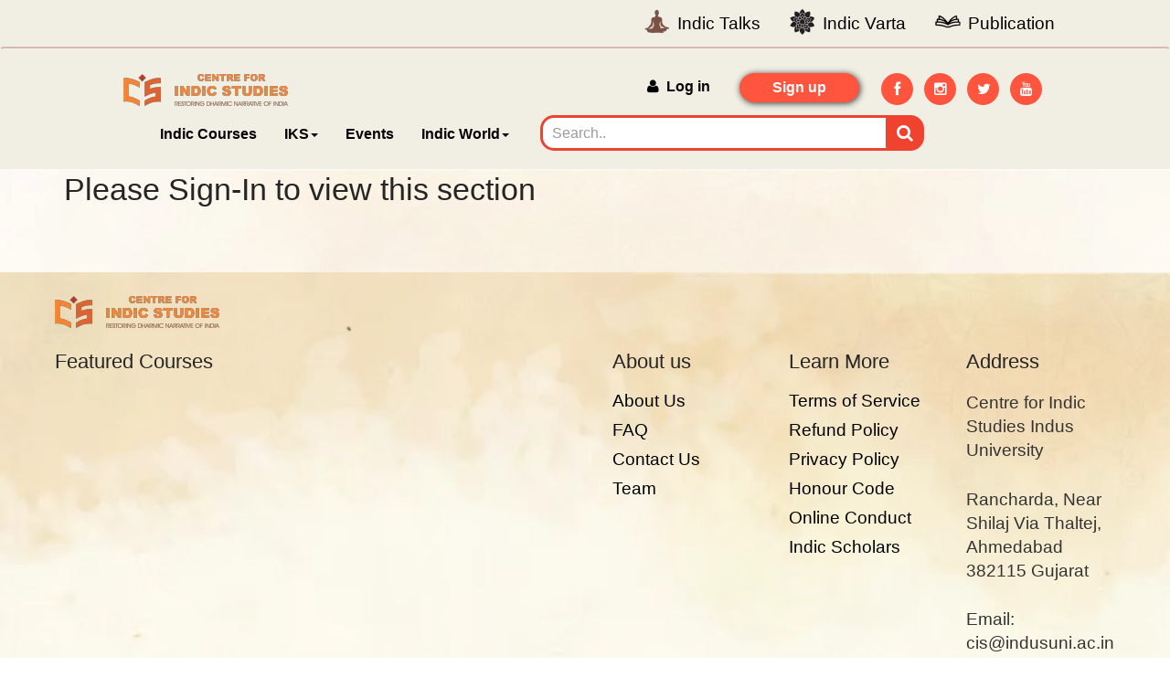

--- FILE ---
content_type: text/css
request_url: https://courses.cisindus.org/wp-content/themes/edumall/menu.css
body_size: 1143
content:
ul.topbarmenu img {
    float: left !important;
}
ul.topbarmenu li span {
    position: relative !important;
    left: 8px !important;
    top: 3px !important;
    color: black !important;
}
ul.topbarmenu li {
    display: inline-block !important;
    padding-left: 35px !important;
}
ul.topbarmenu {
    padding: 0 !important;
    margin: 0px 0px 13px 0 !important;
    list-style: none !important;
    float: right !important;
}
.topbar {
    background: #f1efe3 !important;
}
ul#navleft li{
    margin: 0 !important;
}
.dropdown2:hover .dropdown-menu2 {display: block !important;}
.dropdown-menu2 {
    display: none !important;
    position: absolute !important;
    z-index: 1 !important;
    background: white !important;
    min-width: 235px !important;
        padding: 5px 13px 13px 14px !important;
    margin: -10px 0 0 !important;
    font-size: 14px !important;
    text-align: left !important;
    list-style: none !important;
    background-color: #fff !important;
    background-clip: padding-box !important;
    border: 1px solid rgba(0, 0, 0, .15) !important;
    border-radius: 4px !important;
    -webkit-box-shadow: 0 6px 12px rgba(0, 0, 0, .175) !important;
    box-shadow: 0 6px 12px rgba(0, 0, 0, .175) !important;
}
ul.dropdown-menu2 li {
    border-bottom: 1px solid !important;
    padding-bottom: 9px !important;
    padding-top: 9px !important;
}
.search-container {
    position: relative !important;
    left: 9% !important;
    top: 4px !important;
}
.search-container input {
    border-top-left-radius: 15px !important;
    border-bottom-left-radius: 15px !important;
    padding: 5px 10px !important;
    width: 189% !important;
    height: 39px !important;
        min-height: auto !important;
    border: 3px solid #ea4433 !important;
}
input[type='text'], input[type='email'], input[type='url'], input[type='password'], input[type='search'], input[type='number'], input[type='tel'], select, textarea, .select2-container.select2-container--default .select2-selection--single, .select2-container.select2-container--default .select2-selection--single .select2-selection__rendered, .select2-container.select2-container--default .select2-search--dropdown .select2-search__field, .elementor-field-group .elementor-field-textual {
    font-family: inherit !important;
    font-size: initial !important;
    font-weight: 100 !important;
    letter-spacing: 0 !important;
}
.search-container i {
    position: relative !important;
    top: -9px !important;
}
.search-container button {
    background: #ef4330 !important;
    border: 0px !important;
    padding: 5px 12px !important;
    position: absolute !important;
    left: 174% !important;
    border-top-right-radius: 15px !important;
    border-bottom-right-radius: 15px !important;
    top: 0 !important;
    height: 39px !important;
}
.search-container .fa-search:before {
    color: white !important;
    font-size: 19px !important;
}
ul#navleft {
    position: relative !important;
    left: 1% !important;
    top: 6px !important;
}
#navleft .active a {
    color: #985f39 !important;
    font-weight: bold !important;
    font-size: 16px !important;
}
ul.nav.navbar-nav.navbar-right .active a {
    color: #985f39 !important;
    font-weight: bold !important;
    font-size: 16px !important;
}
.navbar-nav a {
    color: #000 !important;
    font-weight: bold !important;
    font-size: 16px !important;
}
.headerlogin{
    font-size: 18px !important;
}
li.headersignup {
    background: #ff553f !important;
    border-radius: 25px !important;
    padding: 6px 36px !important;
    font-size: 18px !important;
    height: auto !important;
    position: relative !important;
    top: 0px !important;
    box-shadow: 1px 1px 7px 0px !important;
    margin-left: 17px !important;
    margin-right: 17px !important;
}
li.headersignup a {
    padding: 0 !important;
    color: white !important;
}
li.headersocial {
        background: #ff553f !important;
    border-radius: 50% !important;
    padding: 6px 4px !important;
    position: relative !important;
    top: 0px !important;
    height: 35px !important;
    width: 35px !important;
    margin-left: 7px !important;
    margin-right: 5px !important;
    text-align: center !important;
}
.fa, .fas {
    font-family: 'FontAwesome' !important;
    font-weight: 100 !important;
}
li.headersocial a {
    padding: 2px 7px !important;
    color: white !important;
}
nav.navbar.navbar-inverse {
    border-top: 2px solid #d7bbb1 !important;
    padding-top: 13px !important;
    padding-bottom: 18px !important;
    margin-bottom: 0 !important;
}
ul.nav.navbar-nav.navbar-right {
    position: relative !important;
    top: 4px !important;
}
.dahbomenu{
	    margin-top: 10px !important;
}
.mobile{
	display: none !important;
}
@media (min-width: 1680px) and (max-width: 1919px)  {
	.search-container button {
    left: 106% !important;
}
.search-container input {
    width: 113% !important;
}
nav.navbar.navbar-inverse .col-md-10 {
    width: 100% !important;
	        max-width: 100% !important;
}
nav.navbar.navbar-inverse .col-md-1 {
    display: none !important;
}

}

@media (min-width: 1600px) and (max-width: 1679px)  {
	.search-container button {
    left: 122% !important;
}
.search-container input {
    width: 133% !important;
}
.topbar .col-md-10 {
    width: 100% !important;
        max-width: 100% !important;
}

.topbar .col-md-1 {
    display: none !important;
}
nav.navbar.navbar-inverse .col-md-10 {
    width: 100% !important;
	        max-width: 100% !important;
}
nav.navbar.navbar-inverse .col-md-1 {
    display: none !important;
}
}
@media (min-width: 1530px) and (max-width: 1599px)  {
	.search-container button {
    left: 130% !important;
}
.search-container input {
    width: 140% !important;
}
.topbar .col-md-10 {
    width: 100% !important;
     max-width: 100% !important;
}

.topbar .col-md-1 {
    display: none !important;
}
nav.navbar.navbar-inverse .col-md-10 {
    width: 100% !important;
	        max-width: 100% !important;
}
nav.navbar.navbar-inverse .col-md-1 {
    display: none !important;
}
}
@media (min-width: 1440px) and (max-width: 1529px)  {
	.search-container button {
    left: 111% !important;
}
.navbar-nav a {
    font-size: 12px !important;
}
.search-container input {
    width: 115% !important;
}
.topbar .col-md-10 {
    width: 100% !important;
     max-width: 100% !important;
}

.topbar .col-md-1 {
    display: none !important;
}
nav.navbar.navbar-inverse .col-md-10 {
    width: 100% !important;
	        max-width: 100% !important;
}
nav.navbar.navbar-inverse .col-md-1 {
    display: none !important;
}
}
@media (min-width: 1366px) and (max-width: 1439px)  {
	.search-container button {
    left: 90% !important;
}
.navbar-nav a {
    font-size: 12px !important;
}
.search-container input {
    width: 115% !important;
}
.topbar .col-md-10 {
    width: 92% !important;
    max-width: 100% !important;
}
nav.navbar.navbar-inverse .col-md-10 {
    width: 100% !important;
	        max-width: 100% !important;
}
nav.navbar.navbar-inverse .col-md-1 {
    display: none !important;
}
.topbar .col-md-1 {
    display: none !important;
}
}
@media (min-width: 240px) and (max-width: 599px)  {
	.navbar-inverse .navbar-toggle .icon-bar {
    background-color: #000 !important;
}
.desktop{
	display: none !important;
}
li.headersignup {
    display: inline-block !important;
}
.mobile{
	display: block !important;
}
.navbar-inverse .navbar-toggle:focus, .navbar-inverse .navbar-toggle:hover {
    background-color: #fff !important;
}
.allcoursepage {
    position: relative !important;
    bottom: 0 !important;
    text-align: center;
    width: 100%;
    background: url(https://courses.cisindus.org/wp-content/uploads/2023/08/bg-of-Publications-2-1.jpg) !important;
    background-size: cover !important;
}
}